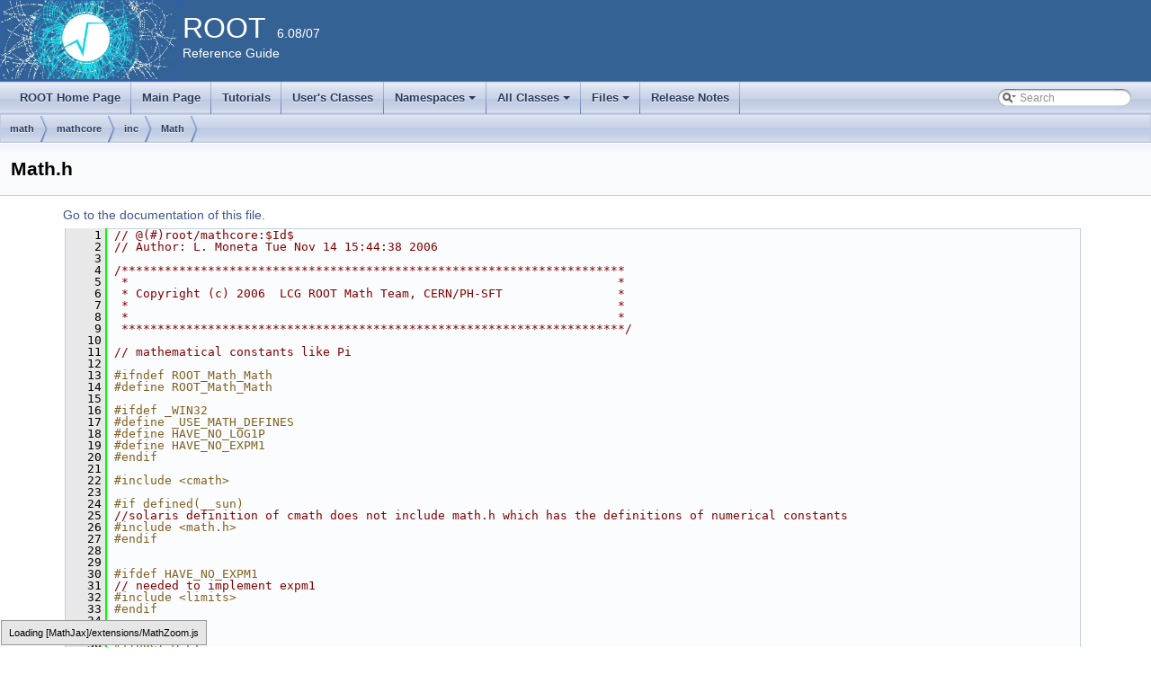

--- FILE ---
content_type: text/html
request_url: https://root.cern.ch/doc/v608/Math_8h_source.html
body_size: 25410
content:
<!-- HTML header for doxygen 1.8.6-->
<!DOCTYPE html PUBLIC "-//W3C//DTD XHTML 1.0 Transitional//EN" "http://www.w3.org/TR/xhtml1/DTD/xhtml1-transitional.dtd">
<html xmlns="http://www.w3.org/1999/xhtml">
<head>
<meta http-equiv="Content-Type" content="text/xhtml;charset=UTF-8"/>
<meta http-equiv="X-UA-Compatible" content="IE=9"/>
<meta name="generator" content="Doxygen 1.8.13"/>
<title>ROOT: math/mathcore/inc/Math/Math.h Source File</title>
<link href="tabs.css" rel="stylesheet" type="text/css"/>
<script type="text/javascript" src="jquery.js"></script>
<script type="text/javascript" src="dynsections.js"></script>
<link href="search/search.css" rel="stylesheet" type="text/css"/>
<script type="text/javascript" src="search/searchdata.js"></script>
<script type="text/javascript" src="search/search.js"></script>
<script type="text/x-mathjax-config">
  MathJax.Hub.Config({
    extensions: ["tex2jax.js"],
    jax: ["input/TeX","output/HTML-CSS"],
});
</script><script type="text/javascript" src="./mathjax/MathJax.js"></script>
<link href="doxygen.css" rel="stylesheet" type="text/css" />
<link href="ROOT.css" rel="stylesheet" type="text/css"/>
</head>
<body>
<div id="top"><!-- do not remove this div, it is closed by doxygen! -->
<div id="titlearea">
<table bgcolor="#346295" cellspacing="0" cellpadding="0">
  <tr>
    <td> <img style="height:90px" alt="Logo" src="rootlogo.gif"/> </td>
    <td valign="middle" style="color: #FFFFFF" nowrap="nowrap"><font size="6">ROOT</font> &#160; 6.08/07 <br> Reference Guide </td>
    <td style="width:100%"> </td>
  </tr>
</table>
</div>
<!-- end header part -->
<!-- Generated by Doxygen 1.8.13 -->
<script type="text/javascript">
var searchBox = new SearchBox("searchBox", "search",false,'Search');
</script>
<script type="text/javascript" src="menudata.js"></script>
<script type="text/javascript" src="menu.js"></script>
<script type="text/javascript">
$(function() {
  initMenu('',true,false,'search.php','Search');
  $(document).ready(function() { init_search(); });
});
</script>
<div id="main-nav"></div>
<!-- window showing the filter options -->
<div id="MSearchSelectWindow"
     onmouseover="return searchBox.OnSearchSelectShow()"
     onmouseout="return searchBox.OnSearchSelectHide()"
     onkeydown="return searchBox.OnSearchSelectKey(event)">
</div>

<!-- iframe showing the search results (closed by default) -->
<div id="MSearchResultsWindow">
<iframe src="javascript:void(0)" frameborder="0" 
        name="MSearchResults" id="MSearchResults">
</iframe>
</div>

<div id="nav-path" class="navpath">
  <ul>
<li class="navelem"><a class="el" href="dir_296d53ceaeaa7e099814a6def439fe8a.html">math</a></li><li class="navelem"><a class="el" href="dir_79c030ac71c6516976d5abab51772218.html">mathcore</a></li><li class="navelem"><a class="el" href="dir_3994ad85ecfb3b9cfc3640c610ecc2f3.html">inc</a></li><li class="navelem"><a class="el" href="dir_641ee0a6e032f4f96c8babf3b0381527.html">Math</a></li>  </ul>
</div>
</div><!-- top -->
<div class="header">
  <div class="headertitle">
<div class="title">Math.h</div>  </div>
</div><!--header-->
<div class="contents">
<a href="Math_8h.html">Go to the documentation of this file.</a><div class="fragment"><div class="line"><a name="l00001"></a><span class="lineno">    1</span>&#160;<span class="comment">// @(#)root/mathcore:$Id$</span></div><div class="line"><a name="l00002"></a><span class="lineno">    2</span>&#160;<span class="comment">// Author: L. Moneta Tue Nov 14 15:44:38 2006</span></div><div class="line"><a name="l00003"></a><span class="lineno">    3</span>&#160;</div><div class="line"><a name="l00004"></a><span class="lineno">    4</span>&#160;<span class="comment">/**********************************************************************</span></div><div class="line"><a name="l00005"></a><span class="lineno">    5</span>&#160;<span class="comment"> *                                                                    *</span></div><div class="line"><a name="l00006"></a><span class="lineno">    6</span>&#160;<span class="comment"> * Copyright (c) 2006  LCG ROOT Math Team, CERN/PH-SFT                *</span></div><div class="line"><a name="l00007"></a><span class="lineno">    7</span>&#160;<span class="comment"> *                                                                    *</span></div><div class="line"><a name="l00008"></a><span class="lineno">    8</span>&#160;<span class="comment"> *                                                                    *</span></div><div class="line"><a name="l00009"></a><span class="lineno">    9</span>&#160;<span class="comment"> **********************************************************************/</span></div><div class="line"><a name="l00010"></a><span class="lineno">   10</span>&#160;</div><div class="line"><a name="l00011"></a><span class="lineno">   11</span>&#160;<span class="comment">// mathematical constants like Pi</span></div><div class="line"><a name="l00012"></a><span class="lineno">   12</span>&#160;</div><div class="line"><a name="l00013"></a><span class="lineno">   13</span>&#160;<span class="preprocessor">#ifndef ROOT_Math_Math</span></div><div class="line"><a name="l00014"></a><span class="lineno">   14</span>&#160;<span class="preprocessor">#define ROOT_Math_Math</span></div><div class="line"><a name="l00015"></a><span class="lineno">   15</span>&#160;</div><div class="line"><a name="l00016"></a><span class="lineno">   16</span>&#160;<span class="preprocessor">#ifdef _WIN32</span></div><div class="line"><a name="l00017"></a><span class="lineno">   17</span>&#160;<span class="preprocessor">#define _USE_MATH_DEFINES</span></div><div class="line"><a name="l00018"></a><span class="lineno">   18</span>&#160;<span class="preprocessor">#define HAVE_NO_LOG1P</span></div><div class="line"><a name="l00019"></a><span class="lineno">   19</span>&#160;<span class="preprocessor">#define HAVE_NO_EXPM1</span></div><div class="line"><a name="l00020"></a><span class="lineno">   20</span>&#160;<span class="preprocessor">#endif</span></div><div class="line"><a name="l00021"></a><span class="lineno">   21</span>&#160;</div><div class="line"><a name="l00022"></a><span class="lineno">   22</span>&#160;<span class="preprocessor">#include &lt;cmath&gt;</span></div><div class="line"><a name="l00023"></a><span class="lineno">   23</span>&#160;</div><div class="line"><a name="l00024"></a><span class="lineno">   24</span>&#160;<span class="preprocessor">#if defined(__sun)</span></div><div class="line"><a name="l00025"></a><span class="lineno">   25</span>&#160;<span class="comment">//solaris definition of cmath does not include math.h which has the definitions of numerical constants</span></div><div class="line"><a name="l00026"></a><span class="lineno">   26</span>&#160;<span class="preprocessor">#include &lt;math.h&gt;</span></div><div class="line"><a name="l00027"></a><span class="lineno">   27</span>&#160;<span class="preprocessor">#endif</span></div><div class="line"><a name="l00028"></a><span class="lineno">   28</span>&#160;</div><div class="line"><a name="l00029"></a><span class="lineno">   29</span>&#160;</div><div class="line"><a name="l00030"></a><span class="lineno">   30</span>&#160;<span class="preprocessor">#ifdef HAVE_NO_EXPM1</span></div><div class="line"><a name="l00031"></a><span class="lineno">   31</span>&#160;<span class="comment">// needed to implement expm1</span></div><div class="line"><a name="l00032"></a><span class="lineno">   32</span>&#160;<span class="preprocessor">#include &lt;limits&gt;</span></div><div class="line"><a name="l00033"></a><span class="lineno">   33</span>&#160;<span class="preprocessor">#endif</span></div><div class="line"><a name="l00034"></a><span class="lineno">   34</span>&#160;</div><div class="line"><a name="l00035"></a><span class="lineno">   35</span>&#160;</div><div class="line"><a name="l00036"></a><span class="lineno">   36</span>&#160;<span class="preprocessor">#ifndef M_PI</span></div><div class="line"><a name="l00037"></a><span class="lineno">   37</span>&#160;</div><div class="line"><a name="l00038"></a><span class="lineno"><a class="line" href="Math_8h.html#ae71449b1cc6e6250b91f539153a7a0d3">   38</a></span>&#160;<span class="preprocessor">#define M_PI       3.14159265358979323846264338328      // Pi</span></div><div class="line"><a name="l00039"></a><span class="lineno">   39</span>&#160;<span class="preprocessor">#endif</span></div><div class="line"><a name="l00040"></a><span class="lineno">   40</span>&#160;</div><div class="line"><a name="l00041"></a><span class="lineno">   41</span>&#160;<span class="preprocessor">#ifndef M_PI_2</span></div><div class="line"><a name="l00042"></a><span class="lineno"><a class="line" href="Math_8h.html#a958e4508ed28ee5cc04249144312c15f">   42</a></span>&#160;<span class="preprocessor">#define M_PI_2     1.57079632679489661923132169164      // Pi/2</span></div><div class="line"><a name="l00043"></a><span class="lineno">   43</span>&#160;<span class="preprocessor">#endif</span></div><div class="line"><a name="l00044"></a><span class="lineno">   44</span>&#160;</div><div class="line"><a name="l00045"></a><span class="lineno">   45</span>&#160;<span class="preprocessor">#ifndef M_PI_4</span></div><div class="line"><a name="l00046"></a><span class="lineno"><a class="line" href="Math_8h.html#aeb24420b096a677f3a2dc5a72b36bf22">   46</a></span>&#160;<span class="preprocessor">#define M_PI_4     0.78539816339744830961566084582      // Pi/4</span></div><div class="line"><a name="l00047"></a><span class="lineno">   47</span>&#160;<span class="preprocessor">#endif</span></div><div class="line"><a name="l00048"></a><span class="lineno">   48</span>&#160;<span class="comment"></span></div><div class="line"><a name="l00049"></a><span class="lineno">   49</span>&#160;<span class="comment">/**</span></div><div class="line"><a name="l00050"></a><span class="lineno">   50</span>&#160;<span class="comment">   \namespace ROOT</span></div><div class="line"><a name="l00051"></a><span class="lineno">   51</span>&#160;<span class="comment">   Namespace for new ROOT classes and functions </span></div><div class="line"><a name="l00052"></a><span class="lineno">   52</span>&#160;<span class="comment"> */</span></div><div class="line"><a name="l00053"></a><span class="lineno">   53</span>&#160;</div><div class="line"><a name="l00054"></a><span class="lineno">   54</span>&#160;<span class="keyword">namespace </span><a class="code" href="namespaceROOT.html">ROOT</a> {</div><div class="line"><a name="l00055"></a><span class="lineno">   55</span>&#160;<span class="comment"></span></div><div class="line"><a name="l00056"></a><span class="lineno">   56</span>&#160;<span class="comment">   /**</span></div><div class="line"><a name="l00057"></a><span class="lineno">   57</span>&#160;<span class="comment">   \namespace Math</span></div><div class="line"><a name="l00058"></a><span class="lineno">   58</span>&#160;<span class="comment">   Namespace for new Math classes and functions.</span></div><div class="line"><a name="l00059"></a><span class="lineno">   59</span>&#160;<span class="comment">   See the \ref Math &quot;Math Libraries&quot; page for a detailed description. </span></div><div class="line"><a name="l00060"></a><span class="lineno">   60</span>&#160;<span class="comment"> */</span></div><div class="line"><a name="l00061"></a><span class="lineno">   61</span>&#160;</div><div class="line"><a name="l00062"></a><span class="lineno">   62</span>&#160;</div><div class="line"><a name="l00063"></a><span class="lineno">   63</span>&#160;   <span class="keyword">namespace </span><a class="code" href="namespaceMath.html">Math</a> {</div><div class="line"><a name="l00064"></a><span class="lineno">   64</span>&#160;<span class="comment"></span></div><div class="line"><a name="l00065"></a><span class="lineno">   65</span>&#160;<span class="comment">/**</span></div><div class="line"><a name="l00066"></a><span class="lineno">   66</span>&#160;<span class="comment">    Mathematical constants</span></div><div class="line"><a name="l00067"></a><span class="lineno">   67</span>&#160;<span class="comment">*/</span></div><div class="line"><a name="l00068"></a><span class="lineno"><a class="line" href="namespaceROOT_1_1Math.html#a4039195bf0a9365bd7ca6e5f9dbfd736">   68</a></span>&#160;<span class="keyword">inline</span> <span class="keywordtype">double</span> <a class="code" href="namespaceROOT_1_1Math.html#a4039195bf0a9365bd7ca6e5f9dbfd736">Pi</a>() { <span class="keywordflow">return</span> <a class="code" href="Math_8h.html#ae71449b1cc6e6250b91f539153a7a0d3">M_PI</a>; }</div><div class="line"><a name="l00069"></a><span class="lineno">   69</span>&#160;<span class="comment"></span></div><div class="line"><a name="l00070"></a><span class="lineno">   70</span>&#160;<span class="comment">/**</span></div><div class="line"><a name="l00071"></a><span class="lineno">   71</span>&#160;<span class="comment">    declarations for functions which are not implemented by some compilers</span></div><div class="line"><a name="l00072"></a><span class="lineno">   72</span>&#160;<span class="comment">*/</span></div><div class="line"><a name="l00073"></a><span class="lineno">   73</span>&#160;<span class="comment"></span></div><div class="line"><a name="l00074"></a><span class="lineno">   74</span>&#160;<span class="comment">/// log(1+x) with error cancelatio when x is small</span></div><div class="line"><a name="l00075"></a><span class="lineno"><a class="line" href="namespaceROOT_1_1Math.html#a16b1ba7fdba444520c6f6ec32541dcdc">   75</a></span>&#160;<span class="comment"></span><span class="keyword">inline</span> <span class="keywordtype">double</span> <a class="code" href="namespaceROOT_1_1Math.html#a16b1ba7fdba444520c6f6ec32541dcdc">log1p</a>( <span class="keywordtype">double</span> <a class="code" href="legend1_8C.html#a13c6713ae496caa8195647f76887f926">x</a>) {</div><div class="line"><a name="l00076"></a><span class="lineno">   76</span>&#160;<span class="preprocessor">#ifndef HAVE_NO_LOG1P</span></div><div class="line"><a name="l00077"></a><span class="lineno">   77</span>&#160;   <a class="code" href="namespaceROOT_1_1Math.html#a16b1ba7fdba444520c6f6ec32541dcdc">return ::log1p</a>(x);</div><div class="line"><a name="l00078"></a><span class="lineno">   78</span>&#160;<span class="preprocessor">#else</span></div><div class="line"><a name="l00079"></a><span class="lineno">   79</span>&#160;   <span class="comment">// if log1p is not in c math library</span></div><div class="line"><a name="l00080"></a><span class="lineno">   80</span>&#160;  <span class="keyword">volatile</span> <span class="keywordtype">double</span> <a class="code" href="legend1_8C.html#a1380cd153a0fc78015dd604dbcb6c841">y</a>;</div><div class="line"><a name="l00081"></a><span class="lineno">   81</span>&#160;  y = 1 + <a class="code" href="legend1_8C.html#a13c6713ae496caa8195647f76887f926">x</a>;</div><div class="line"><a name="l00082"></a><span class="lineno">   82</span>&#160;  <span class="keywordflow">return</span> <a class="code" href="TMath_8h.html#afa752f47ff073d8639c631f079670788">std::log</a>(y) - ((y-1)-x)/<a class="code" href="legend1_8C.html#a1380cd153a0fc78015dd604dbcb6c841">y</a> ;  <span class="comment">/* cancels errors with IEEE arithmetic */</span></div><div class="line"><a name="l00083"></a><span class="lineno">   83</span>&#160;<span class="preprocessor">#endif</span></div><div class="line"><a name="l00084"></a><span class="lineno">   84</span>&#160;}<span class="comment"></span></div><div class="line"><a name="l00085"></a><span class="lineno">   85</span>&#160;<span class="comment">/// exp(x) -1 with error cancellation when x is small</span></div><div class="line"><a name="l00086"></a><span class="lineno"><a class="line" href="namespaceROOT_1_1Math.html#a84e95864d5e3fb15fd18bd4a2a193f41">   86</a></span>&#160;<span class="comment"></span><span class="keyword">inline</span> <span class="keywordtype">double</span> <a class="code" href="namespaceROOT_1_1Math.html#a84e95864d5e3fb15fd18bd4a2a193f41">expm1</a>( <span class="keywordtype">double</span> <a class="code" href="legend1_8C.html#a13c6713ae496caa8195647f76887f926">x</a>) {</div><div class="line"><a name="l00087"></a><span class="lineno">   87</span>&#160;<span class="preprocessor">#ifndef HAVE_NO_EXPM1</span></div><div class="line"><a name="l00088"></a><span class="lineno">   88</span>&#160;   <a class="code" href="namespaceROOT_1_1Math.html#a84e95864d5e3fb15fd18bd4a2a193f41">return ::expm1</a>(x);</div><div class="line"><a name="l00089"></a><span class="lineno">   89</span>&#160;<span class="preprocessor">#else</span></div><div class="line"><a name="l00090"></a><span class="lineno">   90</span>&#160;   <span class="comment">// compute using taylor expansion until difference is less than epsilon</span></div><div class="line"><a name="l00091"></a><span class="lineno">   91</span>&#160;   <span class="comment">// use for values smaller than 0.5 (for larger (exp(x)-1 is fine</span></div><div class="line"><a name="l00092"></a><span class="lineno">   92</span>&#160;   <span class="keywordflow">if</span> (std::abs(x) &lt; 0.5)</div><div class="line"><a name="l00093"></a><span class="lineno">   93</span>&#160;   {</div><div class="line"><a name="l00094"></a><span class="lineno">   94</span>&#160;       <span class="comment">// taylor series S = x + (1/2!) x^2 + (1/3!) x^3 + ...</span></div><div class="line"><a name="l00095"></a><span class="lineno">   95</span>&#160;</div><div class="line"><a name="l00096"></a><span class="lineno">   96</span>&#160;      <span class="keywordtype">double</span> i = 1.0;</div><div class="line"><a name="l00097"></a><span class="lineno">   97</span>&#160;      <span class="keywordtype">double</span> <a class="code" href="tmva_2tmva_2src_2Factory_8cxx.html#a73e5b6a37db0af518793b45eba2bbe8e">sum</a> = <a class="code" href="legend1_8C.html#a13c6713ae496caa8195647f76887f926">x</a>;</div><div class="line"><a name="l00098"></a><span class="lineno">   98</span>&#160;      <span class="keywordtype">double</span> term = x / 1.0;</div><div class="line"><a name="l00099"></a><span class="lineno">   99</span>&#160;      <span class="keywordflow">do</span> {</div><div class="line"><a name="l00100"></a><span class="lineno">  100</span>&#160;         i++ ;</div><div class="line"><a name="l00101"></a><span class="lineno">  101</span>&#160;         term *= x/i;</div><div class="line"><a name="l00102"></a><span class="lineno">  102</span>&#160;         sum += term;</div><div class="line"><a name="l00103"></a><span class="lineno">  103</span>&#160;      }</div><div class="line"><a name="l00104"></a><span class="lineno">  104</span>&#160;      <span class="keywordflow">while</span> (std::abs(term) &gt; std::abs(sum) * <a class="code" href="triangle_8c.html#a92508a9fbb1db78d0bbedbf68cf93d1b">std::numeric_limits&lt;double&gt;::epsilon</a>() ) ;</div><div class="line"><a name="l00105"></a><span class="lineno">  105</span>&#160;</div><div class="line"><a name="l00106"></a><span class="lineno">  106</span>&#160;      <span class="keywordflow">return</span> <a class="code" href="tmva_2tmva_2src_2Factory_8cxx.html#a73e5b6a37db0af518793b45eba2bbe8e">sum</a> ;</div><div class="line"><a name="l00107"></a><span class="lineno">  107</span>&#160;   }</div><div class="line"><a name="l00108"></a><span class="lineno">  108</span>&#160;   <span class="keywordflow">else</span></div><div class="line"><a name="l00109"></a><span class="lineno">  109</span>&#160;   {</div><div class="line"><a name="l00110"></a><span class="lineno">  110</span>&#160;      <span class="keywordflow">return</span> <a class="code" href="TMath_8h.html#ae87cffe9d4bba63937ab959bda26aa0c">std::exp</a>(x) - 1;</div><div class="line"><a name="l00111"></a><span class="lineno">  111</span>&#160;   }</div><div class="line"><a name="l00112"></a><span class="lineno">  112</span>&#160;<span class="preprocessor">#endif</span></div><div class="line"><a name="l00113"></a><span class="lineno">  113</span>&#160;}</div><div class="line"><a name="l00114"></a><span class="lineno">  114</span>&#160;</div><div class="line"><a name="l00115"></a><span class="lineno">  115</span>&#160;</div><div class="line"><a name="l00116"></a><span class="lineno">  116</span>&#160;   } <span class="comment">// end namespace Math</span></div><div class="line"><a name="l00117"></a><span class="lineno">  117</span>&#160;</div><div class="line"><a name="l00118"></a><span class="lineno">  118</span>&#160;} <span class="comment">// end namespace ROOT</span></div><div class="line"><a name="l00119"></a><span class="lineno">  119</span>&#160;</div><div class="line"><a name="l00120"></a><span class="lineno">  120</span>&#160;</div><div class="line"><a name="l00121"></a><span class="lineno">  121</span>&#160;</div><div class="line"><a name="l00122"></a><span class="lineno">  122</span>&#160;</div><div class="line"><a name="l00123"></a><span class="lineno">  123</span>&#160;</div><div class="line"><a name="l00124"></a><span class="lineno">  124</span>&#160;<span class="preprocessor">#endif </span><span class="comment">/* ROOT_Math_Math */</span><span class="preprocessor"></span></div><div class="ttc" id="tmva_2tmva_2src_2Factory_8cxx_html_a73e5b6a37db0af518793b45eba2bbe8e"><div class="ttname"><a href="tmva_2tmva_2src_2Factory_8cxx.html#a73e5b6a37db0af518793b45eba2bbe8e">sum</a></div><div class="ttdeci">static long int sum(long int i)</div><div class="ttdef"><b>Definition:</b> <a href="tmva_2tmva_2src_2Factory_8cxx_source.html#l01786">Factory.cxx:1786</a></div></div>
<div class="ttc" id="namespaceROOT_html"><div class="ttname"><a href="namespaceROOT.html">ROOT</a></div><div class="ttdoc">This namespace contains pre-defined functions to be used in conjuction with TExecutor::Map and TExecu...</div><div class="ttdef"><b>Definition:</b> <a href="StringConv_8hxx_source.html#l00021">StringConv.hxx:21</a></div></div>
<div class="ttc" id="legend1_8C_html_a13c6713ae496caa8195647f76887f926"><div class="ttname"><a href="legend1_8C.html#a13c6713ae496caa8195647f76887f926">x</a></div><div class="ttdeci">Double_t x[n]</div><div class="ttdef"><b>Definition:</b> <a href="legend1_8C_source.html#l00017">legend1.C:17</a></div></div>
<div class="ttc" id="namespaceROOT_1_1Math_html_a4039195bf0a9365bd7ca6e5f9dbfd736"><div class="ttname"><a href="namespaceROOT_1_1Math.html#a4039195bf0a9365bd7ca6e5f9dbfd736">ROOT::Math::Pi</a></div><div class="ttdeci">double Pi()</div><div class="ttdoc">Mathematical constants. </div><div class="ttdef"><b>Definition:</b> <a href="Math_8h_source.html#l00068">Math.h:68</a></div></div>
<div class="ttc" id="namespaceROOT_1_1Math_html_a84e95864d5e3fb15fd18bd4a2a193f41"><div class="ttname"><a href="namespaceROOT_1_1Math.html#a84e95864d5e3fb15fd18bd4a2a193f41">ROOT::Math::expm1</a></div><div class="ttdeci">double expm1(double x)</div><div class="ttdoc">exp(x) -1 with error cancellation when x is small </div><div class="ttdef"><b>Definition:</b> <a href="Math_8h_source.html#l00086">Math.h:86</a></div></div>
<div class="ttc" id="Math_8h_html_ae71449b1cc6e6250b91f539153a7a0d3"><div class="ttname"><a href="Math_8h.html#ae71449b1cc6e6250b91f539153a7a0d3">M_PI</a></div><div class="ttdeci">#define M_PI</div><div class="ttdef"><b>Definition:</b> <a href="Math_8h_source.html#l00038">Math.h:38</a></div></div>
<div class="ttc" id="namespaceROOT_1_1Math_html_a16b1ba7fdba444520c6f6ec32541dcdc"><div class="ttname"><a href="namespaceROOT_1_1Math.html#a16b1ba7fdba444520c6f6ec32541dcdc">ROOT::Math::log1p</a></div><div class="ttdeci">double log1p(double x)</div><div class="ttdoc">declarations for functions which are not implemented by some compilers </div><div class="ttdef"><b>Definition:</b> <a href="Math_8h_source.html#l00075">Math.h:75</a></div></div>
<div class="ttc" id="triangle_8c_html_a92508a9fbb1db78d0bbedbf68cf93d1b"><div class="ttname"><a href="triangle_8c.html#a92508a9fbb1db78d0bbedbf68cf93d1b">epsilon</a></div><div class="ttdeci">REAL epsilon</div><div class="ttdef"><b>Definition:</b> <a href="triangle_8c_source.html#l00617">triangle.c:617</a></div></div>
<div class="ttc" id="legend1_8C_html_a1380cd153a0fc78015dd604dbcb6c841"><div class="ttname"><a href="legend1_8C.html#a1380cd153a0fc78015dd604dbcb6c841">y</a></div><div class="ttdeci">Double_t y[n]</div><div class="ttdef"><b>Definition:</b> <a href="legend1_8C_source.html#l00017">legend1.C:17</a></div></div>
<div class="ttc" id="namespaceMath_html"><div class="ttname"><a href="namespaceMath.html">Math</a></div><div class="ttdoc">Namespace for new Math classes and functions. </div></div>
<div class="ttc" id="TMath_8h_html_ae87cffe9d4bba63937ab959bda26aa0c"><div class="ttname"><a href="TMath_8h.html#ae87cffe9d4bba63937ab959bda26aa0c">exp</a></div><div class="ttdeci">double exp(double)</div></div>
<div class="ttc" id="TMath_8h_html_afa752f47ff073d8639c631f079670788"><div class="ttname"><a href="TMath_8h.html#afa752f47ff073d8639c631f079670788">log</a></div><div class="ttdeci">double log(double)</div></div>
</div><!-- fragment --></div><!-- contents -->
<html>
<body>
<div id="footer" style="background-color:#E5EBF3;">
<small>
<img class="footer" src="rootlogo_s.gif" alt="root"/></a>
ROOT 6.08/07 - Reference Guide Generated on Thu May 31 2018 21:42:54 using Doxygen 1.8.13.
</small>
</div>
</body>
</html>
